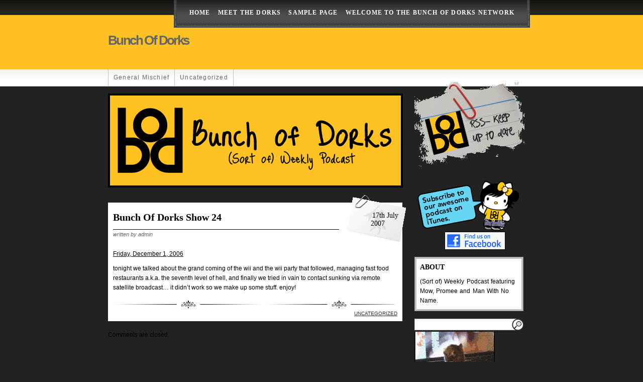

--- FILE ---
content_type: text/html; charset=UTF-8
request_url: http://www.bunchofdorks.com/blog/2007/07/17/bunch-of-dorks-show-24/
body_size: 6282
content:
<!DOCTYPE html PUBLIC "-//W3C//DTD XHTML 1.0 Transitional//EN" "http://www.w3.org/TR/xhtml1/DTD/xhtml1-transitional.dtd">
<html xmlns="http://www.w3.org/1999/xhtml" lang="en-US">

<head profile="http://gmpg.org/xfn/11">
<meta http-equiv="Content-Type" content="text/html; charset=UTF-8" />

<title>Bunch of Dorks  &raquo; Blog Archive   &raquo; Bunch Of Dorks Show 24</title>

<link rel="stylesheet" href="http://www.bunchofdorks.com/wp-content/themes/fresh-editorial/style.css" type="text/css" media="screen" />
<link rel="alternate" type="application/rss+xml" title="Bunch of Dorks RSS Feed" href="http://www.bunchofdorks.com/feed/" />
<link rel="pingback" href="http://www.bunchofdorks.com/xmlrpc.php" />
<!--[if lt IE 7.]>
<script defer type="text/javascript" src="http://www.bunchofdorks.com/wp-content/themes/fresh-editorial/includes/js/pngfix.js"></script>
<![endif]-->
<meta name='robots' content='max-image-preview:large' />
<link rel="alternate" title="oEmbed (JSON)" type="application/json+oembed" href="http://www.bunchofdorks.com/wp-json/oembed/1.0/embed?url=http%3A%2F%2Fwww.bunchofdorks.com%2Fblog%2F2007%2F07%2F17%2Fbunch-of-dorks-show-24%2F" />
<link rel="alternate" title="oEmbed (XML)" type="text/xml+oembed" href="http://www.bunchofdorks.com/wp-json/oembed/1.0/embed?url=http%3A%2F%2Fwww.bunchofdorks.com%2Fblog%2F2007%2F07%2F17%2Fbunch-of-dorks-show-24%2F&#038;format=xml" />
<style id='wp-img-auto-sizes-contain-inline-css' type='text/css'>
img:is([sizes=auto i],[sizes^="auto," i]){contain-intrinsic-size:3000px 1500px}
/*# sourceURL=wp-img-auto-sizes-contain-inline-css */
</style>
<style id='wp-emoji-styles-inline-css' type='text/css'>

	img.wp-smiley, img.emoji {
		display: inline !important;
		border: none !important;
		box-shadow: none !important;
		height: 1em !important;
		width: 1em !important;
		margin: 0 0.07em !important;
		vertical-align: -0.1em !important;
		background: none !important;
		padding: 0 !important;
	}
/*# sourceURL=wp-emoji-styles-inline-css */
</style>
<style id='wp-block-library-inline-css' type='text/css'>
:root{--wp-block-synced-color:#7a00df;--wp-block-synced-color--rgb:122,0,223;--wp-bound-block-color:var(--wp-block-synced-color);--wp-editor-canvas-background:#ddd;--wp-admin-theme-color:#007cba;--wp-admin-theme-color--rgb:0,124,186;--wp-admin-theme-color-darker-10:#006ba1;--wp-admin-theme-color-darker-10--rgb:0,107,160.5;--wp-admin-theme-color-darker-20:#005a87;--wp-admin-theme-color-darker-20--rgb:0,90,135;--wp-admin-border-width-focus:2px}@media (min-resolution:192dpi){:root{--wp-admin-border-width-focus:1.5px}}.wp-element-button{cursor:pointer}:root .has-very-light-gray-background-color{background-color:#eee}:root .has-very-dark-gray-background-color{background-color:#313131}:root .has-very-light-gray-color{color:#eee}:root .has-very-dark-gray-color{color:#313131}:root .has-vivid-green-cyan-to-vivid-cyan-blue-gradient-background{background:linear-gradient(135deg,#00d084,#0693e3)}:root .has-purple-crush-gradient-background{background:linear-gradient(135deg,#34e2e4,#4721fb 50%,#ab1dfe)}:root .has-hazy-dawn-gradient-background{background:linear-gradient(135deg,#faaca8,#dad0ec)}:root .has-subdued-olive-gradient-background{background:linear-gradient(135deg,#fafae1,#67a671)}:root .has-atomic-cream-gradient-background{background:linear-gradient(135deg,#fdd79a,#004a59)}:root .has-nightshade-gradient-background{background:linear-gradient(135deg,#330968,#31cdcf)}:root .has-midnight-gradient-background{background:linear-gradient(135deg,#020381,#2874fc)}:root{--wp--preset--font-size--normal:16px;--wp--preset--font-size--huge:42px}.has-regular-font-size{font-size:1em}.has-larger-font-size{font-size:2.625em}.has-normal-font-size{font-size:var(--wp--preset--font-size--normal)}.has-huge-font-size{font-size:var(--wp--preset--font-size--huge)}.has-text-align-center{text-align:center}.has-text-align-left{text-align:left}.has-text-align-right{text-align:right}.has-fit-text{white-space:nowrap!important}#end-resizable-editor-section{display:none}.aligncenter{clear:both}.items-justified-left{justify-content:flex-start}.items-justified-center{justify-content:center}.items-justified-right{justify-content:flex-end}.items-justified-space-between{justify-content:space-between}.screen-reader-text{border:0;clip-path:inset(50%);height:1px;margin:-1px;overflow:hidden;padding:0;position:absolute;width:1px;word-wrap:normal!important}.screen-reader-text:focus{background-color:#ddd;clip-path:none;color:#444;display:block;font-size:1em;height:auto;left:5px;line-height:normal;padding:15px 23px 14px;text-decoration:none;top:5px;width:auto;z-index:100000}html :where(.has-border-color){border-style:solid}html :where([style*=border-top-color]){border-top-style:solid}html :where([style*=border-right-color]){border-right-style:solid}html :where([style*=border-bottom-color]){border-bottom-style:solid}html :where([style*=border-left-color]){border-left-style:solid}html :where([style*=border-width]){border-style:solid}html :where([style*=border-top-width]){border-top-style:solid}html :where([style*=border-right-width]){border-right-style:solid}html :where([style*=border-bottom-width]){border-bottom-style:solid}html :where([style*=border-left-width]){border-left-style:solid}html :where(img[class*=wp-image-]){height:auto;max-width:100%}:where(figure){margin:0 0 1em}html :where(.is-position-sticky){--wp-admin--admin-bar--position-offset:var(--wp-admin--admin-bar--height,0px)}@media screen and (max-width:600px){html :where(.is-position-sticky){--wp-admin--admin-bar--position-offset:0px}}

/*# sourceURL=wp-block-library-inline-css */
</style>
<style id='classic-theme-styles-inline-css' type='text/css'>
/*! This file is auto-generated */
.wp-block-button__link{color:#fff;background-color:#32373c;border-radius:9999px;box-shadow:none;text-decoration:none;padding:calc(.667em + 2px) calc(1.333em + 2px);font-size:1.125em}.wp-block-file__button{background:#32373c;color:#fff;text-decoration:none}
/*# sourceURL=/wp-includes/css/classic-themes.min.css */
</style>
<link rel='stylesheet' id='podpress_frontend_styles-css' href='http://www.bunchofdorks.com/wp-content/plugins/podpress/podpress.css?ver=6.9' type='text/css' media='all' />
<script type="text/javascript">
//<![CDATA[
var podpressL10 = {
	openblogagain : 'back to:',
	theblog : 'the blog',
	close : 'close',
	playbutton : 'Play &gt;'
}
//]]>
</script>
<script type="text/javascript" src="http://www.bunchofdorks.com/wp-content/plugins/podpress/players/1pixelout/1pixelout_audio-player.js"></script>
<script type="text/javascript">//<![CDATA[
	var podPressPlayerFile = "1pixelout_player.swf";
	var podPressPopupPlayerOpt = new Object();
	podPressPopupPlayerOpt["bg"] = "E5E5E5";
	podPressPopupPlayerOpt["text"] = "333333";
	podPressPopupPlayerOpt["leftbg"] = "CCCCCC";
	podPressPopupPlayerOpt["lefticon"] = "333333";
	podPressPopupPlayerOpt["volslider"] = "666666";
	podPressPopupPlayerOpt["voltrack"] = "FFFFFF";
	podPressPopupPlayerOpt["rightbg"] = "B4B4B4";
	podPressPopupPlayerOpt["rightbghover"] = "999999";
	podPressPopupPlayerOpt["righticon"] = "333333";
	podPressPopupPlayerOpt["righticonhover"] = "FFFFFF";
	podPressPopupPlayerOpt["loader"] = "009900";
	podPressPopupPlayerOpt["track"] = "FFFFFF";
	podPressPopupPlayerOpt["border"] = "CCCCCC";
	podPressPopupPlayerOpt["tracker"] = "DDDDDD";
	podPressPopupPlayerOpt["skip"] = "666666";
	podPressPopupPlayerOpt["slider"] = "666666";
	podPressPopupPlayerOpt["initialvolume"] = "70";
	podPressPopupPlayerOpt["buffer"] = "5";
	podPressPopupPlayerOpt["checkpolicy"] = "no";
	podpressAudioPlayer.setup("http://www.bunchofdorks.com/wp-content/plugins/podpress/players/1pixelout/" + podPressPlayerFile, {bg:"E5E5E5", text:"333333", leftbg:"CCCCCC", lefticon:"333333", volslider:"666666", voltrack:"FFFFFF", rightbg:"B4B4B4", rightbghover:"999999", righticon:"333333", righticonhover:"FFFFFF", loader:"009900", track:"FFFFFF", border:"CCCCCC", tracker:"DDDDDD", skip:"666666", slider:"666666", initialvolume:"70", buffer:"5", checkpolicy:"no",  pagebg:"FFFFFF", transparentpagebg:"yes", encode: "no"} );
//]]></script>
<script type="text/javascript">//<![CDATA[
var podPressBlogURL = "http://www.bunchofdorks.com/";
var podPressBackendURL = "http://www.bunchofdorks.com/wp-content/plugins/podpress/";
var podPressDefaultPreviewImage = "http://www.bunchofdorks.com/wp-content/plugins/podpress/images/vpreview_center.png";
var podPressMP3PlayerWrapper = false;
var podPress_cortado_signed = false;
var podPressOverwriteTitleandArtist = false;
var podPressHTML5 = true;
var podPressHTML5_showplayersdirectly = false;
var podPressText_PlayNow = "Play Now";
var podPressText_HidePlayer = "Hide Player";
//]]></script>
<script type="text/javascript" src="http://www.bunchofdorks.com/wp-content/plugins/podpress/js/podpress.js?ver=6.9" id="podpress_frontend_script-js"></script>
<link rel="https://api.w.org/" href="http://www.bunchofdorks.com/wp-json/" /><link rel="alternate" title="JSON" type="application/json" href="http://www.bunchofdorks.com/wp-json/wp/v2/posts/29" /><link rel="EditURI" type="application/rsd+xml" title="RSD" href="http://www.bunchofdorks.com/xmlrpc.php?rsd" />
<meta name="generator" content="WordPress 6.9" />
<link rel="canonical" href="http://www.bunchofdorks.com/blog/2007/07/17/bunch-of-dorks-show-24/" />
<link rel='shortlink' href='http://www.bunchofdorks.com/?p=29' />

</head>
<body>

	<div id="wrapper">
		<div id="headertag">
			<div id="toptag">

			</div>
		</div>
		<div id="header">
			<div id="topheader">
				<div id="mainnavigationleft">
				</div>
				<div id="mainnavigation">
					<ul>

						<li><a href="http://www.bunchofdorks.com/">Home</a></li>
						<li class="page_item page-item-581"><a href="http://www.bunchofdorks.com/the-dorks/">Meet The Dorks</a></li>
<li class="page_item page-item-692"><a href="http://www.bunchofdorks.com/sample-page-2/">Sample Page</a></li>
<li class="page_item page-item-900"><a href="http://www.bunchofdorks.com/">Welcome to the Bunch of Dorks Network</a></li>

					</ul>
				</div>
				<div id="mainnavigationright">
				</div>
			</div>
			<div id="logo">
				<div id="title">
											<h2><a href="http://www.bunchofdorks.com/">Bunch of Dorks</a></h2>
									</div>
			</div>
			<div id="navigation">
				<ul>
						<li class="cat-item cat-item-3"><a href="http://www.bunchofdorks.com/blog/category/general/">General Mischief</a>
</li>
	<li class="cat-item cat-item-1"><a href="http://www.bunchofdorks.com/blog/category/uncategorized/">Uncategorized</a>
</li>
					<li><!-- always leave empty --></li>
				</ul>
			</div>
		</div>

		<div id="content">
			<div id="contentleft">

				<div class="blogpostwrapper">
					<div id="mainimage">
						<img src="http://www.bunchofdorks.com/wp-content/themes/fresh-editorial/images/mainimage.jpg" alt="Main image" title="Main image" />
					</div>


	
		
					<div class="blogpost">
						<div class="blogtitle">
							<h2><a href="http://www.bunchofdorks.com/blog/2007/07/17/bunch-of-dorks-show-24/" rel="bookmark" title="Permanent Link to Bunch Of Dorks Show 24">Bunch Of Dorks Show 24</a></h2>
						</div>
						<div class="datetab">
							<div class="blogdate">
								17th July							</div>
							<div class="blogdateyear">
								2007							</div>
						</div>
						<div class="blogauthor">
							written by admin						</div>
						<div class="blogcontent">
							<p><span class="style2"></span><a href="http://www.bunchofdorks.com/podcasts/BOD_Show24.mp3"><span class="style2">Friday, December 1, 2006</span></a>             </p>
<p class="style4">tonight we talked about the grand coming of the wii and the wii party that followed, managing fast food restaurants a.k.a. the seventh level of hell, and finally we tried in vain to contact sunking via remote satellite broadcast&#8230; it didn&#8217;t work so we make up some stuff. enjoy! </p>
<div class="blogger-post-footer"><img width='1' height='1' src='http://res1.blogblog.com/tracker/6546424680999629361-6292508192869211894.gif?l=bunchofdorks.blogspot.com' /></div>
							<div class="blogtags">
															</div>
						</div>
						<div class="blogdivide">
						</div>
						<div class="blogstrip">
							<div class="blogcomments">
															</div>
							<div class="blogcategory">
								<a href="http://www.bunchofdorks.com/blog/category/uncategorized/" rel="category tag">Uncategorized</a>							</div>
						</div>
					</div>

					
						
					
<!-- You can start editing here. -->

<div id="commentreplies">

			<!-- If comments are closed. -->
		<div class="nocomments">
			Comments are closed.
		</div>

	</div>


			</div>
		</div>

				<div id="contentright">
	<div id="sidebar">
		<div id="rss" onclick="location.href='http://www.bunchofdorks.com/feed/';" style="cursor:pointer;">
			<img src="http://www.bunchofdorks.com/wp-content/themes/fresh-editorial/images/rss.gif" title="RSS Feed" alt="RSS Feed" />
		</div>
<img src="http://www.bunchofdorks.com/wp-content/uploads/2010/12/HelloKittyBOd1.png">
		<br>
<center><a href="http://www.facebook.com/group.php?gid=377826761359"><img src="http://www.bunchofdorks.com/wp-content/uploads/2010/12/BODFacebook.jpg"></a></center>
<br>
<div id="introductionwrap">
			<div id="introduction">
				<h3>ABOUT</h3>
				<p>
					(Sort of) Weekly Podcast featuring Mow, Promee and Man With No Name.				</p>
			</div>
		</div>
		<div id="searchformsidebar">
			<form method="get" id="searchform" action="http://www.bunchofdorks.com/">
	<div id="searchmenu">
		<input class="searchbg" type="text" value="" name="s" id="s" />
	</div>
	<div id="searchsubmitbtn">
		<input type="image" src="http://www.bunchofdorks.com/wp-content/themes/fresh-editorial/images/magnify.png" alt="Search" />
</div>
<img src="http://www.bunchofdorks.com/wp-content/uploads/2010/12/funnycat.gif">
</form>		</div>
		</div>
<br>
<a href="http://kimchiagogo.wordpress.com/" target="blank"><img src="http://www.bunchofdorks.com/wp-content/uploads/2011/04/mowblog.jpg"></a>
<br>
<a href="http://www.helloadobe.com" target="blank"><img src="http://www.bunchofdorks.com/wp-content/uploads/2011/04/promeeadobe.jpg"></a>
	<br>
<div id="widgets">
		<div id="widgetswrap"><div id="widgetsposts"><h2>Friends of the BOD</h2><div class="menu-friends-of-the-bod-container"><ul id="menu-friends-of-the-bod" class="menu"><li id="menu-item-697" class="menu-item menu-item-type-custom menu-item-object-custom menu-item-697"><a href="http://kimchiagogo.wordpress.com/">mOW: Kimchi A Go-Go&#8217;s Blog</a></li>
<li id="menu-item-789" class="menu-item menu-item-type-custom menu-item-object-custom menu-item-789"><a href="http://www.helloadobe.com">Adobe Usergroup</a></li>
<li id="menu-item-790" class="menu-item menu-item-type-custom menu-item-object-custom menu-item-790"><a href="http://www.mimibun.com">Mimibun Crafts Blog</a></li>
</ul></div></div></div><div id="widgetswrap"><div id="widgetsposts"><h2>Bunch of Band Links</h2><div class="menu-bunch-of-band-links-container"><ul id="menu-bunch-of-band-links" class="menu"><li id="menu-item-672" class="menu-item menu-item-type-custom menu-item-object-custom menu-item-672"><a href="http://www.mumlers.com">The Mumlers</a></li>
<li id="menu-item-772" class="menu-item menu-item-type-custom menu-item-object-custom menu-item-772"><a href="http://www.myspace.com/thecoffinlids">Coffin Lids</a></li>
<li id="menu-item-674" class="menu-item menu-item-type-custom menu-item-object-custom menu-item-674"><a href="http://www.myspace.com/cycosanchezsupergroup">Cyco Sanchez Supergroup</a></li>
<li id="menu-item-774" class="menu-item menu-item-type-custom menu-item-object-custom menu-item-774"><a href="http://www.electricfrankenstein.com">Electric Frankenstein</a></li>
<li id="menu-item-775" class="menu-item menu-item-type-custom menu-item-object-custom menu-item-775"><a href="http://www.myspace.com/japannite">Japan Nite Sound Sampler</a></li>
<li id="menu-item-776" class="menu-item menu-item-type-custom menu-item-object-custom menu-item-776"><a href="http://www.myspace.com/jinnyoops">Jinny Oops!</a></li>
<li id="menu-item-777" class="menu-item menu-item-type-custom menu-item-object-custom menu-item-777"><a href="http://www.myspace.com/mikabombrock">Mika Bomb</a></li>
<li id="menu-item-778" class="menu-item menu-item-type-custom menu-item-object-custom menu-item-778"><a href="http://www.nothingyet.la/home.html">Nothing Yet</a></li>
<li id="menu-item-779" class="menu-item menu-item-type-custom menu-item-object-custom menu-item-779"><a href="http://www.sister.co.jp/pettybooka/">Petty Booka</a></li>
<li id="menu-item-780" class="menu-item menu-item-type-custom menu-item-object-custom menu-item-780"><a href="http://www.myspace.com/redbacteria">Red Bacteria Vacuum</a></li>
<li id="menu-item-781" class="menu-item menu-item-type-custom menu-item-object-custom menu-item-781"><a href="http://www.voodoorhythm.com/reverend.html">Reverend Beat-Man</a></li>
<li id="menu-item-782" class="menu-item menu-item-type-custom menu-item-object-custom menu-item-782"><a href="http://www.sci-friedband.com/">Sci-Fried</a></li>
<li id="menu-item-783" class="menu-item menu-item-type-custom menu-item-object-custom menu-item-783"><a href="http://www.myspace.com/sohodolls">Soho Dolls</a></li>
<li id="menu-item-784" class="menu-item menu-item-type-custom menu-item-object-custom menu-item-784"><a href="http://www.myspace.com/spacepartysurfband">Space Party</a></li>
<li id="menu-item-785" class="menu-item menu-item-type-custom menu-item-object-custom menu-item-785"><a href="http://kleientertainment.com/">Shank Soundtrack</a></li>
<li id="menu-item-786" class="menu-item menu-item-type-custom menu-item-object-custom menu-item-786"><a href="http://www.myspace.com/snicklefritzband">Snicklefritz</a></li>
<li id="menu-item-787" class="menu-item menu-item-type-custom menu-item-object-custom menu-item-787"><a href="http://www.myspace.com/ruscha">Ruscha</a></li>
<li id="menu-item-689" class="menu-item menu-item-type-custom menu-item-object-custom menu-item-689"><a href="http://helloadobe.com">Hello Adobe</a></li>
</ul></div></div></div><div id="widgetswrap"><div id="widgetsposts"><h2>Archives</h2>		<label class="screen-reader-text" for="archives-dropdown-2">Archives</label>
		<select id="archives-dropdown-2" name="archive-dropdown">
			
			<option value="">Select Month</option>
				<option value='http://www.bunchofdorks.com/blog/2016/04/'> April 2016 </option>
	<option value='http://www.bunchofdorks.com/blog/2016/03/'> March 2016 </option>
	<option value='http://www.bunchofdorks.com/blog/2016/02/'> February 2016 </option>
	<option value='http://www.bunchofdorks.com/blog/2016/01/'> January 2016 </option>
	<option value='http://www.bunchofdorks.com/blog/2015/12/'> December 2015 </option>
	<option value='http://www.bunchofdorks.com/blog/2015/11/'> November 2015 </option>
	<option value='http://www.bunchofdorks.com/blog/2015/10/'> October 2015 </option>
	<option value='http://www.bunchofdorks.com/blog/2015/09/'> September 2015 </option>
	<option value='http://www.bunchofdorks.com/blog/2015/08/'> August 2015 </option>
	<option value='http://www.bunchofdorks.com/blog/2015/07/'> July 2015 </option>
	<option value='http://www.bunchofdorks.com/blog/2015/06/'> June 2015 </option>
	<option value='http://www.bunchofdorks.com/blog/2015/05/'> May 2015 </option>
	<option value='http://www.bunchofdorks.com/blog/2015/04/'> April 2015 </option>
	<option value='http://www.bunchofdorks.com/blog/2015/03/'> March 2015 </option>
	<option value='http://www.bunchofdorks.com/blog/2015/02/'> February 2015 </option>
	<option value='http://www.bunchofdorks.com/blog/2015/01/'> January 2015 </option>
	<option value='http://www.bunchofdorks.com/blog/2014/12/'> December 2014 </option>
	<option value='http://www.bunchofdorks.com/blog/2014/11/'> November 2014 </option>
	<option value='http://www.bunchofdorks.com/blog/2014/10/'> October 2014 </option>
	<option value='http://www.bunchofdorks.com/blog/2014/09/'> September 2014 </option>
	<option value='http://www.bunchofdorks.com/blog/2014/08/'> August 2014 </option>
	<option value='http://www.bunchofdorks.com/blog/2014/07/'> July 2014 </option>
	<option value='http://www.bunchofdorks.com/blog/2014/06/'> June 2014 </option>
	<option value='http://www.bunchofdorks.com/blog/2014/05/'> May 2014 </option>
	<option value='http://www.bunchofdorks.com/blog/2014/04/'> April 2014 </option>
	<option value='http://www.bunchofdorks.com/blog/2014/03/'> March 2014 </option>
	<option value='http://www.bunchofdorks.com/blog/2014/02/'> February 2014 </option>
	<option value='http://www.bunchofdorks.com/blog/2014/01/'> January 2014 </option>
	<option value='http://www.bunchofdorks.com/blog/2013/12/'> December 2013 </option>
	<option value='http://www.bunchofdorks.com/blog/2013/11/'> November 2013 </option>
	<option value='http://www.bunchofdorks.com/blog/2013/10/'> October 2013 </option>
	<option value='http://www.bunchofdorks.com/blog/2012/11/'> November 2012 </option>
	<option value='http://www.bunchofdorks.com/blog/2012/10/'> October 2012 </option>
	<option value='http://www.bunchofdorks.com/blog/2012/09/'> September 2012 </option>
	<option value='http://www.bunchofdorks.com/blog/2012/08/'> August 2012 </option>
	<option value='http://www.bunchofdorks.com/blog/2012/07/'> July 2012 </option>
	<option value='http://www.bunchofdorks.com/blog/2012/06/'> June 2012 </option>
	<option value='http://www.bunchofdorks.com/blog/2012/04/'> April 2012 </option>
	<option value='http://www.bunchofdorks.com/blog/2012/03/'> March 2012 </option>
	<option value='http://www.bunchofdorks.com/blog/2012/02/'> February 2012 </option>
	<option value='http://www.bunchofdorks.com/blog/2012/01/'> January 2012 </option>
	<option value='http://www.bunchofdorks.com/blog/2011/12/'> December 2011 </option>
	<option value='http://www.bunchofdorks.com/blog/2011/11/'> November 2011 </option>
	<option value='http://www.bunchofdorks.com/blog/2011/10/'> October 2011 </option>
	<option value='http://www.bunchofdorks.com/blog/2011/09/'> September 2011 </option>
	<option value='http://www.bunchofdorks.com/blog/2011/08/'> August 2011 </option>
	<option value='http://www.bunchofdorks.com/blog/2011/07/'> July 2011 </option>
	<option value='http://www.bunchofdorks.com/blog/2011/06/'> June 2011 </option>
	<option value='http://www.bunchofdorks.com/blog/2011/05/'> May 2011 </option>
	<option value='http://www.bunchofdorks.com/blog/2011/04/'> April 2011 </option>
	<option value='http://www.bunchofdorks.com/blog/2011/03/'> March 2011 </option>
	<option value='http://www.bunchofdorks.com/blog/2011/02/'> February 2011 </option>
	<option value='http://www.bunchofdorks.com/blog/2011/01/'> January 2011 </option>
	<option value='http://www.bunchofdorks.com/blog/2010/12/'> December 2010 </option>
	<option value='http://www.bunchofdorks.com/blog/2010/11/'> November 2010 </option>
	<option value='http://www.bunchofdorks.com/blog/2010/10/'> October 2010 </option>
	<option value='http://www.bunchofdorks.com/blog/2010/09/'> September 2010 </option>
	<option value='http://www.bunchofdorks.com/blog/2010/08/'> August 2010 </option>
	<option value='http://www.bunchofdorks.com/blog/2010/07/'> July 2010 </option>
	<option value='http://www.bunchofdorks.com/blog/2010/06/'> June 2010 </option>
	<option value='http://www.bunchofdorks.com/blog/2010/05/'> May 2010 </option>
	<option value='http://www.bunchofdorks.com/blog/2010/04/'> April 2010 </option>
	<option value='http://www.bunchofdorks.com/blog/2010/03/'> March 2010 </option>
	<option value='http://www.bunchofdorks.com/blog/2010/02/'> February 2010 </option>
	<option value='http://www.bunchofdorks.com/blog/2010/01/'> January 2010 </option>
	<option value='http://www.bunchofdorks.com/blog/2009/12/'> December 2009 </option>
	<option value='http://www.bunchofdorks.com/blog/2009/11/'> November 2009 </option>
	<option value='http://www.bunchofdorks.com/blog/2009/10/'> October 2009 </option>
	<option value='http://www.bunchofdorks.com/blog/2009/09/'> September 2009 </option>
	<option value='http://www.bunchofdorks.com/blog/2009/08/'> August 2009 </option>
	<option value='http://www.bunchofdorks.com/blog/2009/07/'> July 2009 </option>
	<option value='http://www.bunchofdorks.com/blog/2009/06/'> June 2009 </option>
	<option value='http://www.bunchofdorks.com/blog/2009/05/'> May 2009 </option>
	<option value='http://www.bunchofdorks.com/blog/2009/04/'> April 2009 </option>
	<option value='http://www.bunchofdorks.com/blog/2009/03/'> March 2009 </option>
	<option value='http://www.bunchofdorks.com/blog/2009/02/'> February 2009 </option>
	<option value='http://www.bunchofdorks.com/blog/2009/01/'> January 2009 </option>
	<option value='http://www.bunchofdorks.com/blog/2008/12/'> December 2008 </option>
	<option value='http://www.bunchofdorks.com/blog/2008/11/'> November 2008 </option>
	<option value='http://www.bunchofdorks.com/blog/2008/10/'> October 2008 </option>
	<option value='http://www.bunchofdorks.com/blog/2008/09/'> September 2008 </option>
	<option value='http://www.bunchofdorks.com/blog/2008/08/'> August 2008 </option>
	<option value='http://www.bunchofdorks.com/blog/2008/07/'> July 2008 </option>
	<option value='http://www.bunchofdorks.com/blog/2008/06/'> June 2008 </option>
	<option value='http://www.bunchofdorks.com/blog/2008/05/'> May 2008 </option>
	<option value='http://www.bunchofdorks.com/blog/2008/04/'> April 2008 </option>
	<option value='http://www.bunchofdorks.com/blog/2008/03/'> March 2008 </option>
	<option value='http://www.bunchofdorks.com/blog/2008/02/'> February 2008 </option>
	<option value='http://www.bunchofdorks.com/blog/2008/01/'> January 2008 </option>
	<option value='http://www.bunchofdorks.com/blog/2007/12/'> December 2007 </option>
	<option value='http://www.bunchofdorks.com/blog/2007/11/'> November 2007 </option>
	<option value='http://www.bunchofdorks.com/blog/2007/10/'> October 2007 </option>
	<option value='http://www.bunchofdorks.com/blog/2007/09/'> September 2007 </option>
	<option value='http://www.bunchofdorks.com/blog/2007/08/'> August 2007 </option>
	<option value='http://www.bunchofdorks.com/blog/2007/07/'> July 2007 </option>

		</select>

			<script type="text/javascript">
/* <![CDATA[ */

( ( dropdownId ) => {
	const dropdown = document.getElementById( dropdownId );
	function onSelectChange() {
		setTimeout( () => {
			if ( 'escape' === dropdown.dataset.lastkey ) {
				return;
			}
			if ( dropdown.value ) {
				document.location.href = dropdown.value;
			}
		}, 250 );
	}
	function onKeyUp( event ) {
		if ( 'Escape' === event.key ) {
			dropdown.dataset.lastkey = 'escape';
		} else {
			delete dropdown.dataset.lastkey;
		}
	}
	function onClick() {
		delete dropdown.dataset.lastkey;
	}
	dropdown.addEventListener( 'keyup', onKeyUp );
	dropdown.addEventListener( 'click', onClick );
	dropdown.addEventListener( 'change', onSelectChange );
})( "archives-dropdown-2" );

//# sourceURL=WP_Widget_Archives%3A%3Awidget
/* ]]> */
</script>
</div></div>		</div>
	</div>
</div>
		</div>



		
		<div id="footercontent">
			<div id="footerheader">
			</div>
			<div id="footerbg">
				<div class="footercolumn">
									</div>
								</div>
				<div class="footercolumn">
					</div>
				<div class="footercolumn">

				</div>
			</div>
		</div>
	</div>


	<div id="footer">
		<div id="footerbottomcontent">
			<p>
				Bunch of Dorks is proudly powered by
				<a href="http://wordpress.org/">WordPress</a>
				<br />
				<a title="designer" href="http://www.mimibun.com">Designed</a> by <b class="pink"><img src="http://www.bunchofdorks.com/wp-content/uploads/2010/12/mimibuncuppycake.gif">Mimibun</b>.
			</p>
		</div>
	</div>





</body>
</html>